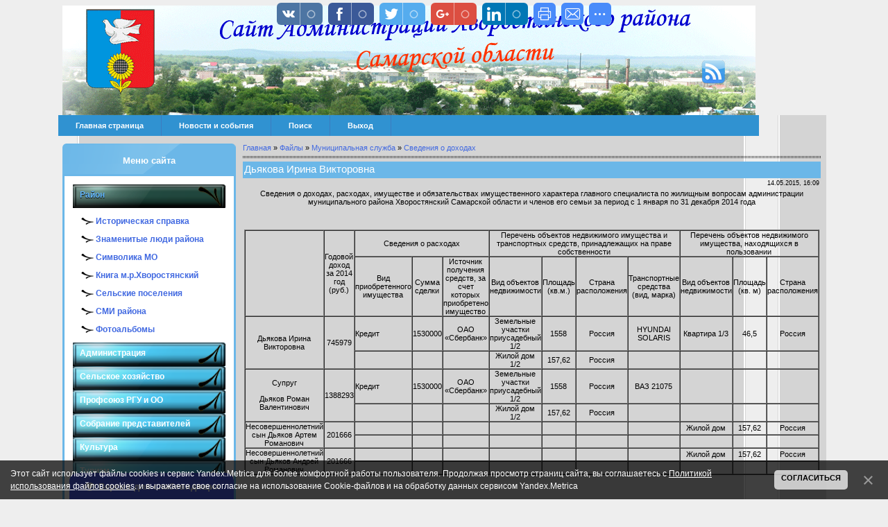

--- FILE ---
content_type: text/html; charset=UTF-8
request_url: http://hvorostyanka.ru/load/municipalnaja_sluzhba/dohod/djakova_irina_viktorovna/19-1-0-1219
body_size: 13684
content:
<html>
<head>
<title>Дьякова Ирина Викторовна - Сведения о доходах - Муниципальная служба - Каталог файлов - Сайт Администрации муниципального района Хворостянский</title>
 <script language="javascript" type="text/javascript" src="/menu/jquery.js"></script> 
<script language="javascript" type="text/javascript" src="/menu/accordion.js"></script>
<link type="text/css" rel="StyleSheet" href="/_st/my.css" />
<link type="text/css" rel="StyleSheet" href="//s33.ucoz.net/src/layer1.css" /><script type="text/javascript" src="//s33.ucoz.net/src/u.js"></script><style type="text/css">.UhideBlock {display:none}</style>

	<link rel="stylesheet" href="/.s/src/base.min.css" />
	<link rel="stylesheet" href="/.s/src/layer1.min.css" />

	<script src="/.s/src/jquery-3.6.0.min.js"></script>
	
	<script src="/.s/src/uwnd.min.js"></script>
	<script src="//s727.ucoz.net/cgi/uutils.fcg?a=uSD&ca=2&ug=999&isp=1&r=0.885573760854943"></script>
	<link rel="stylesheet" href="/.s/src/ulightbox/ulightbox.min.css" />
	<link rel="stylesheet" href="/.s/src/social.css" />
	<script src="/.s/src/ulightbox/ulightbox.min.js"></script>
	<script src="/.s/src/bottomInfo.min.js"></script>
	<script src="/.s/src/visually_impaired.min.js"></script>
	<script>
/* --- UCOZ-JS-DATA --- */
window.uCoz = {"ssid":"205305367106346210301","site":{"id":"0hvorostyanka","host":"hvorostyanka.ucoz.ru","domain":"hvorostyanka.ru"},"bottomInfoData":[{"button":230039,"class":"","message":230038,"id":"cookiePolicy","cookieKey":"cPolOk"}],"module":"load","language":"ru","uLightboxType":1,"layerType":1,"sign":{"7252":"Предыдущий","5255":"Помощник","3125":"Закрыть","7253":"Начать слайд-шоу","5458":"Следующий","230039":"Согласиться","7254":"Изменить размер","7251":"Запрошенный контент не может быть загружен. Пожалуйста, попробуйте позже.","7287":"Перейти на страницу с фотографией.","230038":"Этот сайт использует файлы cookies и сервис Yandex.Metrica для более комфортной работы пользователя. Продолжая просмотр страниц сайта, вы соглашаетесь с <a href=/index/cookiepolicy target=_blank >Политикой использования файлов cookies</a>. и выражаете свое согласие на использование Cookie-файлов и на обработку данных сервисом Yandex.Metrica"},"country":"US"};
/* --- UCOZ-JS-CODE --- */
	var uhe    = 1;
	var lng    = 'ru';
	var has    = 0;
	var imgs   = 1;
	var bg     = 1;
	var hwidth = 0;
	var bgs    = [1, 2 ];
	var fonts  = [18,20,22,24,26,28];
	var eyeSVG = '<?xml version="1.0" encoding="utf-8"?><svg width="18" height="18" viewBox="0 0 1750 1750" xmlns="http://www.w3.org/2000/svg"><path fill="#ffffff" d="M1664 960q-152-236-381-353 61 104 61 225 0 185-131.5 316.5t-316.5 131.5-316.5-131.5-131.5-316.5q0-121 61-225-229 117-381 353 133 205 333.5 326.5t434.5 121.5 434.5-121.5 333.5-326.5zm-720-384q0-20-14-34t-34-14q-125 0-214.5 89.5t-89.5 214.5q0 20 14 34t34 14 34-14 14-34q0-86 61-147t147-61q20 0 34-14t14-34zm848 384q0 34-20 69-140 230-376.5 368.5t-499.5 138.5-499.5-139-376.5-368q-20-35-20-69t20-69q140-229 376.5-368t499.5-139 499.5 139 376.5 368q20 35 20 69z"/></svg>';
	jQuery(function ($) {
		document.body.insertAdjacentHTML('afterBegin', '<a id="uhvb" class="in-body bottom-left" style="background-color:#4d60f0; color:#ffffff; " href="javascript:;" onclick="uvcl();" itemprop="copy">'+eyeSVG+' <b>Версия для слабовидящих</b></a>');
		uhpv(has);
	});
	
 function uSocialLogin(t) {
			var params = {"facebook":{"height":520,"width":950},"google":{"width":700,"height":600},"yandex":{"width":870,"height":515},"vkontakte":{"width":790,"height":400},"ok":{"width":710,"height":390}};
			var ref = escape(location.protocol + '//' + ('hvorostyanka.ru' || location.hostname) + location.pathname + ((location.hash ? ( location.search ? location.search + '&' : '?' ) + 'rnd=' + Date.now() + location.hash : ( location.search || '' ))));
			window.open('/'+t+'?ref='+ref,'conwin','width='+params[t].width+',height='+params[t].height+',status=1,resizable=1,left='+parseInt((screen.availWidth/2)-(params[t].width/2))+',top='+parseInt((screen.availHeight/2)-(params[t].height/2)-20)+'screenX='+parseInt((screen.availWidth/2)-(params[t].width/2))+',screenY='+parseInt((screen.availHeight/2)-(params[t].height/2)-20));
			return false;
		}
		function TelegramAuth(user){
			user['a'] = 9; user['m'] = 'telegram';
			_uPostForm('', {type: 'POST', url: '/index/sub', data: user});
		}
function loginPopupForm(params = {}) { new _uWnd('LF', ' ', -250, -100, { closeonesc:1, resize:1 }, { url:'/index/40' + (params.urlParams ? '?'+params.urlParams : '') }) }
/* --- UCOZ-JS-END --- */
</script>

	<style>.UhideBlock{display:none; }</style>
	<script type="text/javascript">new Image().src = "//counter.yadro.ru/hit;noadsru?r"+escape(document.referrer)+(screen&&";s"+screen.width+"*"+screen.height+"*"+(screen.colorDepth||screen.pixelDepth))+";u"+escape(document.URL)+";"+Date.now();</script>
</head>
<body bgcolor="#eeeeee">
<style>
 #hpvgd,.h-mdiv,.h-mdiv2,.h-ldiv,.h-rdiv {background:#EAEAEA; color:#6D6D6D;}
 #hpvgd {width:100%; z-index:100; width:100%; border-bottom:2px solid rgb(230,230,230);}
 .h-mdiv {display:none; position:relative; margin:auto; text-alegn:center;}
 .h-mdiv2 {display:none; position:fixed; margin:auto; text-alegn:center; width:400px; height:200px;}
 .h-ldiv {float:left; padding:7px 10px 7px 0px;}
 .h-rdiv {position:absolute; top:7px; right:0px; text-align:right;}
 .h-ni {display:none !important;}
 a.hcmaf {color:red; margin-left:5px; font-size:20px; font-weight:bold;}
 a.h-anl {color:#2a72cc;}
 a.h-al {color:#ED664B;}
 .h-fi {font-weight:bold; border-radius:50%; padding:0px 8px; margin-right:5px; font-size:19px;}
 .h-background-1 {color:#fff !important; background:#000 !important;}
 .h-background-2 {color:#000 !important; background:#fff !important;}
</style>
<script src="/js/uhpv-full.min.js"></script>
<script>
var uhe = 2,
 lng = 'ru',
 has = 0,
 imgs = 1,
 bg = 1,
 hwidth = 0,
 bgs = ['1','2'],
 fonts = ['17','19','21'];
$(document).ready(function(){uhpv(has)});
</script>
 
<span id="ajax"></span>
<script type="text/javascript">
if($.browser.mozilla||$.browser.opera){$('#ajax').html('<link type="text/css" rel="StyleSheet" href="/newajax.css" />');}; 
</script><span id="ajax"></span> <script type="text/javascript"> 
if($.browser.mozilla||$.browser.opera){ $('#ajax').html('<link type="text/css" rel="StyleSheet" href="/newajax.css" />'); }; 
</script>

<!--U1AHEADER1Z--><table align="center" border="0" width="970" cellpadding="0" cellspacing="0"><tbody>
<tr><td style="height: 158px; background-attachment: scroll; background-repeat: no-repeat; background-image: url('/design/top1.png'); background-position: 0% 0%; background-color: transparent">
<div id="knopka" class="men_ser"><a href="/news/rss/"><img src="/design/2.png"></a></div></td></tr><tr><td colspan="1" style="height: 60px; background-attachment: scroll; 
background-repeat: repeat; background-image: 
url('/design/content1.png'); background-position: 0% 
0%; background-color: transparent">

<style type="text/css">
#nav {margin-top: 0px;margin-left: -6px;width: 1010px;float: left;padding: 0px;
list-style: none;background-color: #3092d1;border-bottom: 0px;border-top: 0px;}
#nav li {float: left;}#nav li a {display: block;padding: 9px 25px;text-decoration: none;
font-weight: bold;color: #ffffff;border-right: 1px solid #3c7cc0;}
#nav li a:hover {color: #fff;background-color: #48a2dc;}
</style>

<ul id="nav">
<li><a href="/">Главная страница</a></li>
<li><a href="/news">Новости и события</a></li>
<li><a href="/search">Поиск</a></li>
<li><a href="/index/10">Выход </a></li>
<li><span id="uhvb" style="display:none;"><a href="javascript://" onclick="uvcl()"><b>Версия для слабовидящих</b></a></li>
</ul><!--/U1AHEADER1Z-->

<!-- <middle> -->
<table border="0" cellpadding="0" cellspacing="0" width="100%"><tr>
<td valign="top" style="width:200px;">


<!--U1CLEFTER1Z--><!-- <block1> -->

<!-- <md1> --><!-- </mde> -->

<!-- </block1> -->

<!-- <block8377> -->
<table cellpadding="12" cellspacing="0" width="250";">
<tr><td style="hight:45px;background:url('/design/block.png');text-align:center;padding-top:17px;">
<b><font size=2><font color="#ffffff"><font face="Arial"><!-- <bt> -->Меню сайта<!-- </bt> --></font></font></font></b></td></tr>
<tr><td style="background:#ffffff; border-style: solid; border-color:#6bb7e8"; padding:7px;">
<!-- <bc> --><div class="accordion">
<h3>Район</h3>
<p class="linked"> 
<a href="/index/0-9">Историческая справка</a><br/><br>
<a href="/blog">Знаменитые люди района</a><br/><br>
<a href="/index/0-8">Символика МО</a><br/> <br>
<a href="/index/0-120">Книга м.р.Хворостянский</a><br/> <br>
<a href="/index/0-93">Сельские поселения</a><br/> <br>
<a href="/index/0-87">СМИ района</a><br/><br>
<a href="/photo">Фотоальбомы</a><br/>
</p> 
<h3>Администрация</h3> 
<p class="linked">
<a href="/index/0-11">Глава района</a><br/> <br>
<a href="/load/53">Тексты выступлений главы администрации</a><br/> <br> 
<a href="/index/0-54">Структура и отделы администрации</a><br/> <br>
<a href="/index/0-99">Полномочия, задачи и функции</a><br/> <br>
<a href="/index/0-95">Подведомственные организации</a><br/> <br>
<a href="/load/72">Молодежная политика</a><br/> <br>
<a href="/load/9">Архив</a><br/> <br>
<a href="/index/0-89">Информационные системы</a><br/> <br>
<a href="/index/0-60">Участие в программах и международное сотрудничество</a><br/><br>
<a href="/index/0-2">Контакты</a><br/><br>
</p> 
<h3>Сельское хозяйство</h3> 
<p class="linked">
<a href="/load/89">Новости</a><br/> <br>
<a href="/index/0-50">Информация</a><br/> <br>
</p>
<h3>Профсоюз РГУ и ОО</h3> 
<p class="linked">
<a href="/load/183">Коллективный договор</a><br/> <br>
</p>
<h3>Собрание представителей</h3> 
<p class="linked">
<a href="/load/87">Новости</a><br/> <br>
<a href="http://hvor.samgd.ru">Собрание представителей</a><br/> <br>
</p>
<h3>Культура</h3> 
<p class="linked">
<a href="/load/11">Культура</a><br/> <br>
</p> 
<h3>Туризм</h3> 
<p class="linked">
<a href="/load/174">Полезная информация</a><br/> <br>
<h3>Здравоохранение</h3> 
<p class="linked">
<a href="/load/177">Полезная информация</a><br/> <br>
<h3>Образование</h3> 
<p class="linked">
<a href="/load/190">Информация</a><br/> <br>
</p> 
<h3>Градостроительство</h3> 
<p class="linked">
<a href="/load/140">Новости в сфере градостроительства</a><br/> <br>
<a href="/load/141">Документы территориального планирования</a><br/> <br>
<a href="/load/142">Правила землепользования и застройки</a><br/> <br>
<a href="/load/143">Документация по планировке территории</a><br/> <br>
<a href="/load/144">Приобрести земельный участок</a><br/> <br>
<a href="/load/145">Получить услуry в сфере строительства</a><br/> <br>
<a href="/load/146">Исчерпывающие перечни процедур в сфере строительства</a><br/> <br>
<a href="/load/147">Экспертиза инженерных изысканий и проектной документации</a><br/> <br>
<a href="/load/148">Получить сведения из информационных систем в сфере градостроительной деятельности</a><br/> <br>
<a href="/load/149">Статистическая информация и иные сведения о градостроительной деятельности</a><br/> <br>
<a href="/load/150">Местные нормативы градостроительного проектирования</a><br/> <br>
<a href="/load/151">Порядок организации и проведения публичных слушаний по вопросам градостроительной деятельности</a><br/> <br>
<a href="/load/185">Земельные участки участникам СВО</a><br/> <br>
<a href="/load/152">Полезные ссылки</a><br/> <br>
</p> 
<h3>МФЦ</h3> 
<p class="linked">
<a href="/load/131">Информация</a><br/> <br>
</p> 
<h3>Спортивная жизнь района</h3> 
<p class="linked">
<a href="/load/68">Новости спорта</a><br/> <br>
<a href="/load/70">Фотогалерея</a><br/> <br>
<a href="/load/71">ФОК "Виктория"</a><br/> <br>
</p> 
<h3>Контрольно-надзорная деятельность</h3>
<p class="linked">
<a href="/load/133">Общие вопросы контроля</a><br/> <br>
<a href="/load/181">Аудит</a><br/> <br> 
<a href="/load/169">Ведомственный контроль</a><br/> <br>
<a href="/load/46">Муниципальный земельный контроль</a><br/> <br>
<a href="/load/48">Муниципальный жилищный контроль</a><br/> <br>
<a href="/load/47">Муниципальный финансовый контроль</a><br/> <br>
<a href="/load/167">Муниципальный контроль в сфере благоустройства</a><br/> <br>
<a href="/load/168">Муниципальный контроль на автомобильном транспорте и в дорожном хозяйстве</a><br/> <br>
<a href="/load/39">Региональный государственный экологический контроль (надзор)</a><br/> <br> 
<a href="/index/0-124">Виджет объектов контроля</a><br/> <br>
</p> 
<h3>Государственный экологический контроль</h3> 
<p class="linked">
<a href="/load/156">Перечень НПА, содержащих обязательные требования</a><br/> <br>
<a href="/load/157">Осуществление отдельных государственных полномочий</a><br/> <br>
<a href="/load/158">Планы проведения проверок</a><br/> <br>
<a href="/load/159">Профилактика нарушений требований и отчеты об итогах ее реализации</a><br/> <br>
<a href="/load/160">Информация для природопользователей</a><br/> <br>
<a href="/load/161">Публичные обсуждения</a><br/> <br>
<a href="/load/162">Мониторинг окружающей среды</a><br/> <br>
<a href="/load/163">Информирование юридических лиц и индивидуальных предпринимателей</a><br/> <br>
</p>
<h3>Охрана труда</h3> 
<p class="linked">
<a href="/load/186">Информация</a><br/> <br>
<a href="/load/38">НПА в сфере охраны труда</a><br/> <br>
<a href="/load/112">Конкурсы по охране труда</a><br/> <br>
<a href="/load/111">Несчастные случаи</a><br/> <br>
</p>
<h3>Жилищные вопросы</h3> 
<p class="linked">
<a href="/load/60">Постановка на учёт</a><br/> <br>
<a href="/load/164">Комплексное развитие сельских территорий</a><br/> <br>
<a href="/load/62">Жилище</a><br/> <br>
<a href="/load/63">Отдельные категории граждан, дети-сироты</a><br/> <br>
</p>
<h3>Муниципальная служба</h3> 
<p class="linked">
<a href="/index/0-100">Порядок поступления на муниципальную службу</a><br/> <br>
<a href="/index/0-104">Условия и результаты конкурсов</a><br/> <br>
<a href="/index/0-101">Квалификационные требования</a><br/> <br> 
<a href="/index/0-90">Сведения о вакантных должностях</a><br/> <br> 
<a href="/load/19">Сведения о доходах, имуществе и обязательствах имущественного характера</a><br/> 
<h3>Документы</h3> 
<p class="linked"> 
<a href="/index/0-55">Постановления и Распоряжения за 2010-2012гг</a><br/> <br>
<a href="/load/4">Постановления</a><br/> <br>
<a href="/load/13">Распоряжения</a><br/> <br>
<a href="/load/49">Решения собрания представителей</a><br/> <br>
<a href="/index/0-58">Муниципальные услуги</a><br/> <br>
<a href="/index/0-88">Законопроекты</a><br/> <br>
<a href="/load/66">Программы</a><br/> <br>
<a href="/news/skhema_territorialnogo_planirovanija_m_r_khvorostjanskij/2010-02-25-60">Схема территориального планирования</a><br/> 
 </p> 
<h3>Обращения</h3> 
<p class="linked"> 
<a href="/index/0-3">Интернет-приемная</a><br/> <br>
<a href="/index/0-84">Порядок и время приема</a><br/> <br>
<a href="/index/0-85">Установленные формы обращений</a><br/> <br>
<a href="/load/106">Обзоры обращений граждан</a><br/> <br>
<a href="/index/0-91">Порядок обжалования</a><br/> <br>
 </p>
<h3>Имущественные и земельные правоотношения</h3> 
<p class="linked"> 
<a href="/load/1">Торги</a><br/> <br>
<a href="/load/15">Земельные участки многодетным семьям</a><br/> <br>
<a href="/load/17">Постановления и Распоряжения</a><br/> <br>
 </p> 
<h3>Национальные проекты</h3> 
<p class="linked">
<a href="/load/117">Безопасные и качественные автомобильные дороги</a><br/> <br>
<a href="/load/118">Экология</a><br/> <br>
<a href="/load/119">Здравоохранение</a><br/> <br>
<a href="/load/120">Малое и среднее предпринимательство и поддержка индивидуальной предпринимательской инициативы</a><br/> <br> 
<a href="/load/121">Международная кооперация и экспорт</a><br/> <br>
<a href="/load/122">Жилье и городская среда</a><br/> <br>
<a href="/load/123">Культура</a><br/> <br>
<a href="/load/124">Образование</a><br/> <br>
<a href="/load/125">Производительность труда и поддержка занятости</a><br/> <br>
<a href="/load/126">Наука</a><br/> <br>
<a href="/load/127">Демография</a><br/> <br>
<a href="/load/128">Цифровая экономика Российской Федерации</a><br/> <br>
<a href="/load/129">Информация</a><br/> <br>
 </p> 
<h3>Национальная политика</h3> 
<p class="linked">
<a href="/load/179">Полезная информация</a><br/> <br>
 </p> 
<h3>Экономика и финансы</h3> 
<p class="linked">
<a href="/load/56">Мониторинг</a><br/> <br>
<a href="/index/0-18">Экономика</a><br/> <br>
<a href="/load/65">Инвестиционная деятельность</a><br/> <br>
<a href="/load/44">Малый бизнес</a><br/> <br> 
<a href="/index/0-57">Стратегия до 2030г</a><br/> <br>
<a href="/load/74">Оценка регулирующего воздействия</a><br/> <br>
<a href="/load/75">Муниципальное-частное партнерство</a><br/> <br>
<a href="/load/91">Стимулирующие субсидий</a><br/> <br>
<a href="/load/104">Информация о долговых обязательствах</a><br/> <br>
<a href="/index/0-123">Развитие конкуренции</a><br/> <br>
<a href="/load/138">Антимонопольный комплаенс</a><br/> <br>
 </p> 
<h3>Инвестиционная деятельность</h3> 
<p class="linked">
<a href="/load/65">Инвестиционная деятельность</a><br/> <br>
 </p> 
<h3>Бюджет для граждан</h3> 
<p class="linked">
<a href="/load/103">Публичные слушания</a><br/> <br>
<a href="/load/188">Показатели социально – экономического развития</a><br/> <br>
<a href="/load/78">Бюджет для граждан</a><br/> <br>
<a href="/load/77">Бюджет 2010</a><br/> <br>
<a href="/load/79">Бюджет 2011</a><br/> <br>
<a href="/load/80">Бюджет 2012</a><br/> <br>
<a href="/load/81">Бюджет 2013</a><br/> <br> 
<a href="/load/82">Бюджет 2014</a><br/> <br>
<a href="/load/83">Бюджет 2015</a><br/> <br>
<a href="/load/84">Бюджет 2016</a><br/> <br>
<a href="/load/99">Бюджет 2017</a><br/> <br>
<a href="/load/105">Бюджет 2018</a><br/> <br>
<a href="/load/108">Бюджет 2019</a><br/> <br>
<a href="/load/170">Бюджет 2020</a><br/> <br>
<a href="/load/171">Бюджет 2021</a><br/> <br>
<a href="/load/172">Бюджет 2022</a><br/> <br>
<a href="/load/175">Бюджет 2023</a><br/> <br>
<a href="/load/180">Бюджет 2024</a><br/> <br>
<a href="/load/187">Бюджет 2025</a><br/> <br>
<a href="/load/191">Бюджет 2026</a><br/> <br>
 </p> 
<h3>ЖКХ</h3> 
<p class="linked">
<a href="/load/22">Тарифы</a><br/> <br>
<a href="/load/24">НПА в сфере ЖКХ</a><br/> <br>
<a href="/load/23">Схемы</a><br/> <br>
<a href="/load/42">ТСЖ</a><br/> <br>
 </p>
<h3>Социальная сфера</h3> 
<p class="linked">
<a href="/load/114">Приемная семья для пожилых людей</a><br/> <br>
<a href="/load/115">Отдых, оздоровление и занятость детей</a><br/> <br>
<a href="/load/134">Доступная среда</a><br/> <br>
<a href="/load/154">Полезная информация</a><br/> <br>
 </p>
<h3>Противодействие коррупции</h3> 
<p class="linked">
<a href="/load/12">Нормативные правовые и иные акты в сфере противодействия коррупции</a><br/> <br>
<a href="/load/93">Антикоррупционная экспертиза</a><br/> <br>
<a href="/load/94">Методические материалы</a><br/> <br>
<a href="/load/95">Формы документов, связанных с противодействием коррупции, для заполнения</a><br/> <br>
<a href="/load/96">Сведения о доходах, расходах, об имуществе и обязательствах имущественного характера</a><br/> <br>
<a href="/load/97">Комиссия по соблюдению требований к служебному поведению и урегулированию конфликтов интересов (аттестационная комиссия)</a><br/> <br>
<a href="/load/98">Обратная связь для сообщений о фактах коррупции</a><br/> <br>
</p>
<h3>Правовая информация и просвещение</h3> 
<p class="linked">
<a href="/load/40">Прокуратура разъясняет</a><br/> <br>
</p>
<h3>Информация</h3> 
<p class="linked">
<a href="/load/41">ГО и ЧС</a><br/> <br>
<a href="/load/37">Межрайонная ИФНС России №16 по Самарской области</a><br/> <br>
<a href="/load/64">Росреестр информирует</a><br/> <br>
<a href="/index/0-59">Полезные ссылки</a><br/> <br>
<a href="/load/73">ОГИБДД ОМВД России по Хворостянскому району</a><br/> <br>
<a href="/load/76">Муниципальная антинаркотическая комиссия</a><br/> <br>
<a href="/load/86">Антитеррористическая комиссия</a><br/> <br>
<a href="/load/90">ЕДДС</a><br/> <br>
<a href="/load/109">О МВД России по Хворостянскому району</a><br/> <br>
<a href="/load/137">Контрольно-счетная палата м.р.Хворостянский</a><br/> <br>
<a href="/load/153">Информация</a><br/> <br>
</p>
<h3>ТИК</h3> 
<p class="linked">
<a href="/load/55">Выборы</a><br/> <br>
</p>
<h3>Формирование комфортной городской среды</h3> 
<p class="linked">
<a href="/load/101">Информация о реализации проекта</a><br/> <br>
<a href="/load/102">Заявка на участие</a><br/> <br>
</p>
</div><!-- </bc> -->
<br></td></tr></table>
<img style="hight:5px" src="/design/nbot.png"><br/><br/>
<!-- </block8377> -->

<!-- <block464> -->
<table cellpadding="12" cellspacing="0" width="250";">
<tr><td style="hight:45px;background:url('/design/block.png');text-align:center;padding-top:17px;">
<b><font size=2><font color="#ffffff"><font face="Arial"><!-- <bt> -->Госуслуги<!-- </bt> --></font></font></font></b></td></tr>
<tr><td style="background:#ffffff; border-style: solid; border-color:#6bb7e8"; padding:7px;">
<!-- <bc> --><script src='https://pos.gosuslugi.ru/bin/script.min.js'></script> 
<style>
#pos-banner-lock{width:-webkit-fit-content;width:-moz-fit-content;width:fit-content;max-width:100%}#pos-banner-lock .pos-banner{position:relative;width:-webkit-min-content;width:-moz-min-content;width:min-content;max-width:100%;min-width:220px;font-family:ALS Ekibastuz,sans-serif;box-shadow:0 2px 10px 2px rgba(0,0,0,.25);box-sizing:border-box}#pos-banner-lock .pos-banner *{box-sizing:border-box}#pos-banner-lock .pos-banner__text{font-style:normal;font-weight:700;font-size:16px;line-height:21px;color:#0066b3}#pos-banner-lock .pos-banner__button-wrap{text-align:center}#pos-banner-lock .pos-banner .pos-banner-btn{width:190px;max-width:100%;padding:9px;border:none;outline:0;border-radius:4px;background:#0066b3;color:#fff;font-family:Helvetica Neue,sans-serif;font-style:normal;font-weight:500;font-size:16px;line-height:19px}#pos-banner-lock .pos-banner .pos-banner-btn:active,#pos-banner-lock .pos-banner .pos-banner-btn:focus,#pos-banner-lock .pos-banner .pos-banner-btn:hover{border:none;outline:0;cursor:pointer;background:#005ca1}#pos-banner-lock .pos-banner__hint-icon{position:absolute;top:16px;right:16px;display:flex;justify-content:center;align-items:center;width:22px;height:22px;background-color:#f5f5f5;text-align:center;font-family:Helvetica Neue,sans-serif;font-size:12px;font-weight:700;color:#3e3e3e;border:1px solid gray;border-radius:50%;cursor:pointer}#pos-banner-lock .pos-banner__hint-icon:hover~.pos-banner__hint-message{display:block;-webkit-animation:fadeInFromNone .5s ease-out;animation:fadeInFromNone .5s ease-out}#pos-banner-lock .pos-banner__hint-icon_center-right{top:initial;right:16px;bottom:16px;left:initial}#pos-banner-lock .pos-banner__hint-icon_center-right~.pos-banner__hint-message{top:100%;right:calc(16px - 3px);bottom:initial;left:initial}#pos-banner-lock .pos-banner__hint-icon_center-right~.pos-banner__hint-message:after{content:"";position:absolute;top:-5px;right:10px;bottom:initial;left:initial}#pos-banner-lock .pos-banner__hint-icon_center-left{top:initial;right:initial;bottom:16px;left:16px}#pos-banner-lock .pos-banner__hint-icon_center-left~.pos-banner__hint-message{top:100%;right:initial;bottom:initial;left:calc(16px - 3px)}#pos-banner-lock .pos-banner__hint-icon_center-left~.pos-banner__hint-message:after{content:"";position:absolute;top:-5px;right:initial;bottom:initial;left:10px}#pos-banner-lock .pos-banner__hint-icon_bottom-right{top:initial;right:16px;bottom:16px;left:initial}#pos-banner-lock .pos-banner__hint-icon_bottom-right~.pos-banner__hint-message{top:initial;right:calc(16px - 3px);bottom:calc(22px + 16px + 20px);left:initial}#pos-banner-lock .pos-banner__hint-icon_bottom-right~.pos-banner__hint-message:after{content:"";position:absolute;top:initial;right:10px;bottom:-5px;left:initial}#pos-banner-lock .pos-banner__hint-icon_bottom-left{top:initial;right:initial;bottom:16px;left:16px}#pos-banner-lock .pos-banner__hint-icon_bottom-left~.pos-banner__hint-message{top:initial;right:initial;bottom:calc(22px + 16px + 20px);left:calc(16px - 3px)}#pos-banner-lock .pos-banner__hint-icon_bottom-left~.pos-banner__hint-message:after{content:"";position:absolute;top:initial;right:initial;bottom:-5px;left:10px}#pos-banner-lock .pos-banner__hint-icon_top-left{top:16px;right:initial;bottom:initial;left:16px}#pos-banner-lock .pos-banner__hint-icon_top-left~.pos-banner__hint-message{top:calc(22px + 16px + 20px);right:initial;bottom:initial;left:calc(16px - 3px)}#pos-banner-lock .pos-banner__hint-icon_top-left~.pos-banner__hint-message:after{content:"";position:absolute;top:-5px;right:initial;bottom:initial;left:10px}#pos-banner-lock .pos-banner__hint-icon-symbol{background-color:transparent;font-size:14px;font-weight:400}#pos-banner-lock .pos-banner__hint-message{position:absolute;top:calc(22px + 16px + 20px);right:calc(16px - 3px);display:none;width:85%;padding:10px;background-color:#fff;color:#3e3e3e;font-family:Arial,sans-serif;font-size:11px;font-weight:400;line-height:1.2;box-shadow:0 0 6px rgba(0,0,0,.2)}#pos-banner-lock .pos-banner__hint-message:after{content:"";position:absolute;top:-5px;right:10px;width:10px;height:10px;background:#fff;border-radius:1px;transform:matrix(-.7,-.8,.63,-.7,0,0)}@-webkit-keyframes fadeInFromNone{0%{display:none;opacity:0}1%{display:block;opacity:0}100%{display:block;opacity:1}}@keyframes fadeInFromNone{0%{display:none;opacity:0}1%{display:block;opacity:0}100%{display:block;opacity:1}}@font-face{font-family:"Als Ekibastuz Heavy";src:url('https://pos.gosuslugi.ru/bin/banner/als_ekibastuz_heavy-webfont.woff2') format("woff2"),url('https://pos.gosuslugi.ru/bin/banner/als_ekibastuz_heavy-webfont.woff') format("woff");font-weight:400;font-style:normal}
</style>

<style>
#pos-banner-lock .b3{display:grid;grid-template-columns:1fr;grid-template-rows:minmax(calc(330px - 124px - 75px),auto) 124px 75px;background:#9ddbd8}#pos-banner-lock .b3__content{position:relative;display:flex;align-items:flex-start;justify-content:space-between;padding:16px 16px 16px 16px}#pos-banner-lock .b3__logo{width:48px;margin-left:6px}#pos-banner-lock .b3__bg-wrap{display:flex;align-items:center;justify-content:center;width:100%;padding:0 16px 0 16px;overflow:hidden}#pos-banner-lock .b3__bg{max-width:100%;max-height:100%}#pos-banner-lock .b3__button-wrap{padding:18px 16px 16px 16px;text-align:center}
</style>
<div id="pos-banner-lock">
 <div class="pos-banner b3">
 <div class="b3__content">

 <div class="pos-banner__text b3__text">
 Увидели проблему? Просто опишите, решим в срок!
 </div>
 <div class="b3__logo-wrap">
 <img src="https://pos.gosuslugi.ru/bin/banner/logo-filled.svg"
 alt=""
 class="b3__logo">
 </div>

 <!--Hint-->
 <div class="pos-banner__hint-icon pos-banner__hint-icon_center-right b3__hint-icon">
 <span class="pos-banner__hint-icon-symbol">?</span>
 </div>
 <div class="pos-banner__hint-message b3__hint-message">
 Направляемые сообщения не являются обращениями граждан,
 рассматриваемыми в порядке, установленном Федеральным законом от 2
 мая 2006 г. № 59-ФЗ «О порядке рассмотрения обращений граждан
 Российской Федерации».
 </div>
 <!--/Hint-->
 </div>

 <div class="b3__bg-wrap">
 <img src="https://pos.gosuslugi.ru/bin/banner/banner-bg-3.png"
 alt=""
 class="b3__bg">
 </div>

 <div class="pos-banner__button-wrap b3__button-wrap">
 <!-- pos-banner-btn не удалять; другие классы не добавлять -->
 <button type="button"
 class="pos-banner-btn"
 id="js-show-iframe-wrapper">Написать
 </button>
 </div>
 
 </div>
</div>
 <script>Widget("https://pos.gosuslugi.ru/form", 220166)</script><!-- </bc> -->
<br></td></tr></table>
<img style="hight:5px" src="/design/nbot.png"><br/><br/>
<!-- </block464> -->

<!-- <block9016> -->
<table cellpadding="12" cellspacing="0" width="250";">
<tr><td style="hight:45px;background:url('/design/block.png');text-align:center;padding-top:17px;">
<b><font size=2><font color="#ffffff"><font face="Arial"><!-- <bt> -->Информация<!-- </bt> --></font></font></font></b></td></tr>
<tr><td style="background:#ffffff; border-style: solid; border-color:#6bb7e8"; padding:7px;">
<!-- <bc> --><div align="center"><a href="http://pravo.gov.ru"><img src="http://pravo.gov.ru/export/sites/default/galleries/gspi_banners/7.gif" border="0" alt="Официальный интернет-портал правовой информации"></a></div>
<div align="center"><a href="http://www.minstroyrf.ru/trades/zhilishno-kommunalnoe-hozyajstvo/strategicheskoe-napravlenie-razvitiya-zhkkh-i-gorodskaya-sreda/"><img src="http://hvorostyanka.ru/Banner/banner_zhkkh4086382.jpg" border="0" alt=""></a></div><!-- </bc> -->
<br></td></tr></table>
<img style="hight:5px" src="/design/nbot.png"><br/><br/>
<!-- </block9016> -->

<!-- <block9015> -->
<table cellpadding="12" cellspacing="0" width="250";">
<tr><td style="hight:45px;background:url('/design/block.png');text-align:center;padding-top:17px;">
<b><font size=2><font color="#ffffff"><font face="Arial"><!-- <bt> -->В сети<!-- </bt> --></font></font></font></b></td></tr>
<tr><td style="background:#ffffff; border-style: solid; border-color:#6bb7e8"; padding:7px;">
<!-- <bc> --><div align="center"><A href="https://invite.viber.com/?g2=AQBYq%2BdqfI1CC01ozdFgO%2Bgpun35N9y5jGJTzpemeFJKmpyAOk0McyXEg%2F5ZxXyL"><IMG src="/images/Banner/1565838005_12222.jpg"></A></div><!-- </bc> -->
<br></td></tr></table>
<img style="hight:5px" src="/design/nbot.png"><br/><br/>
<!-- </block9015> -->

<!-- <block1938> -->

<table cellpadding="12" cellspacing="0" width="250";">
<tr><td style="hight:45px;background:url('/design/block.png');text-align:center;padding-top:17px;">
<b><font size=2><font color="#ffffff"><font face="Arial"><!-- <bt> -->Россреестр<!-- </bt> --></font></font></font></b></td></tr>
<tr><td style="background:#ffffff; border-style: solid; border-color:#6bb7e8"; padding:7px;">
<!-- <bc> --><table style="border-collapse:collapse;width:100%;"><tbody><tr><td rowspan="1"><span style="font-family: Arial; font-size: 8pt; color: rgb(0, 0, 205);">17.12.2019</span></td><td style="text-align: center; "><span style="font-family: Arial; font-size: 11px; text-align: start; color: rgb(0, 0, 205);">Росреестр информирует</span></td></tr><tr><td style="" colspan="2" rowspan="1"><a href="http://hvorostyanka.ru/load/info/rosreestr_informiruet/press_reliz/64-1-0-3495" style="font-family: Arial; font-size: 11px;">ПРЕСС-РЕЛИЗ</a></td></tr></tbody></table> <hr style="border: 1px dashed;"><table style="border-collapse:collapse;width:100%;"><tbody><tr><td rowspan="1"><span style="font-family: Arial; font-size: 8pt; color: rgb(0, 0, 205);">17.12.2019</span></td><td style="text-align: center; "><span style="font-family: Arial; font-size: 11px; text-align: start; color: rgb(0, 0, 205);">Росреестр информирует</span></td></tr><tr><td style="" colspan="2" rowspan="1"><a href="http://hvorostyanka.ru/load/info/rosreestr_informiruet/rosreestr_informiruet/64-1-0-3494" style="font-family: Arial; font-size: 11px;">Росреестр информирует</a></td></tr></tbody></table> <hr style="border: 1px dashed;"><table style="border-collapse:collapse;width:100%;"><tbody><tr><td rowspan="1"><span style="font-family: Arial; font-size: 8pt; color: rgb(0, 0, 205);">05.04.2019</span></td><td style="text-align: center; "><span style="font-family: Arial; font-size: 11px; text-align: start; color: rgb(0, 0, 205);">Росреестр информирует</span></td></tr><tr><td style="" colspan="2" rowspan="1"><a href="http://hvorostyanka.ru/load/info/rosreestr_informiruet/rosreestr_informiruet/64-1-0-3093" style="font-family: Arial; font-size: 11px;">Росреестр информирует</a></td></tr></tbody></table> <hr style="border: 1px dashed;"><table style="border-collapse:collapse;width:100%;"><tbody><tr><td rowspan="1"><span style="font-family: Arial; font-size: 8pt; color: rgb(0, 0, 205);">24.01.2018</span></td><td style="text-align: center; "><span style="font-family: Arial; font-size: 11px; text-align: start; color: rgb(0, 0, 205);">Росреестр информирует</span></td></tr><tr><td style="" colspan="2" rowspan="1"><a href="http://hvorostyanka.ru/load/info/rosreestr_informiruet/press_reliz/64-1-0-2528" style="font-family: Arial; font-size: 11px;">ПРЕСС-РЕЛИЗ</a></td></tr></tbody></table> <hr style="border: 1px dashed;"><table style="border-collapse:collapse;width:100%;"><tbody><tr><td rowspan="1"><span style="font-family: Arial; font-size: 8pt; color: rgb(0, 0, 205);">16.01.2018</span></td><td style="text-align: center; "><span style="font-family: Arial; font-size: 11px; text-align: start; color: rgb(0, 0, 205);">Росреестр информирует</span></td></tr><tr><td style="" colspan="2" rowspan="1"><a href="http://hvorostyanka.ru/load/info/rosreestr_informiruet/anons_12_janvarja_2018/64-1-0-2520" style="font-family: Arial; font-size: 11px;">АНОНС 12 января 2018</a></td></tr></tbody></table> <hr style="border: 1px dashed;"><!-- </bc> -->
<br></td></tr></table>
<img style="hight:5px" src="/design/nbot.png"><br/><br/>

<!-- </block1938> -->

<!-- <block3> -->

<!-- <gr3> --><!-- </gre> -->

<!-- </block3> -->

<!-- <block2185> -->

<table cellpadding="12" cellspacing="0" width="250";">
<tr><td style="hight:45px;background:url('/design/block.png');text-align:center;padding-top:17px;">
<b><font size=2><font color="#ffffff"><font face="Arial"><!-- <bt> -->Новые документы<!-- </bt> --></font></font></font></b></td></tr>
<tr><td style="background:#ffffff; border-style: solid; border-color:#6bb7e8"; padding:7px;">
<!-- <bc> --><table style="border-collapse:collapse;width:100%;"><tbody><tr><td rowspan="1"><span style="font-family: Arial; font-size: 8pt; color: rgb(0, 0, 205);">26.12.2025</span></td><td style="text-align: center; "><span style="font-family: Arial; font-size: 11px; text-align: start; color: rgb(0, 0, 205);">Постановления</span></td></tr><tr><td style="" colspan="2" rowspan="1"><a href="http://hvorostyanka.ru/load/docs/post/informacija/4-1-0-5774" style="font-family: Arial; font-size: 11px;">информация</a></td></tr></tbody></table> <hr style="border: 1px dashed;"><table style="border-collapse:collapse;width:100%;"><tbody><tr><td rowspan="1"><span style="font-family: Arial; font-size: 8pt; color: rgb(0, 0, 205);">24.06.2025</span></td><td style="text-align: center; "><span style="font-family: Arial; font-size: 11px; text-align: start; color: rgb(0, 0, 205);">Постановления</span></td></tr><tr><td style="" colspan="2" rowspan="1"><a href="http://hvorostyanka.ru/load/docs/post/o_primenenii_ogranichenija_tarifa_na_uslugi_teplosnabzhenija/4-1-0-5519" style="font-family: Arial; font-size: 11px;">О применении ограничения тарифа на услуги теплоснабжения.</a></td></tr></tbody></table> <hr style="border: 1px dashed;"><table style="border-collapse:collapse;width:100%;"><tbody><tr><td rowspan="1"><span style="font-family: Arial; font-size: 8pt; color: rgb(0, 0, 205);">19.05.2025</span></td><td style="text-align: center; "><span style="font-family: Arial; font-size: 11px; text-align: start; color: rgb(0, 0, 205);">Распоряжения</span></td></tr><tr><td style="" colspan="2" rowspan="1"><a href="http://hvorostyanka.ru/load/docs/rasp/rasporjazhenie_135_ot_16_05_2025/13-1-0-5689" style="font-family: Arial; font-size: 11px;">Распоряжение №135 от 16.05.2025</a></td></tr></tbody></table> <hr style="border: 1px dashed;"><table style="border-collapse:collapse;width:100%;"><tbody><tr><td rowspan="1"><span style="font-family: Arial; font-size: 8pt; color: rgb(0, 0, 205);">19.05.2025</span></td><td style="text-align: center; "><span style="font-family: Arial; font-size: 11px; text-align: start; color: rgb(0, 0, 205);">Постановления</span></td></tr><tr><td style="" colspan="2" rowspan="1"><a href="http://hvorostyanka.ru/load/docs/post/posttanovlenie_287_ot_14_05_2025/4-1-0-5489" style="font-family: Arial; font-size: 11px;">Посттановление №287 от 14.05.2025</a></td></tr></tbody></table> <hr style="border: 1px dashed;"><table style="border-collapse:collapse;width:100%;"><tbody><tr><td rowspan="1"><span style="font-family: Arial; font-size: 8pt; color: rgb(0, 0, 205);">17.04.2025</span></td><td style="text-align: center; "><span style="font-family: Arial; font-size: 11px; text-align: start; color: rgb(0, 0, 205);">Распоряжения</span></td></tr><tr><td style="" colspan="2" rowspan="1"><a href="http://hvorostyanka.ru/load/docs/rasp/rasporjazhenie_103_ot_17_04_2025/13-1-0-5443" style="font-family: Arial; font-size: 11px;">Распоряжение №103 от 17.04.2025</a></td></tr></tbody></table> <hr style="border: 1px dashed;"><table style="border-collapse:collapse;width:100%;"><tbody><tr><td rowspan="1"><span style="font-family: Arial; font-size: 8pt; color: rgb(0, 0, 205);">01.04.2025</span></td><td style="text-align: center; "><span style="font-family: Arial; font-size: 11px; text-align: start; color: rgb(0, 0, 205);">Постановления</span></td></tr><tr><td style="" colspan="2" rowspan="1"><a href="http://hvorostyanka.ru/load/docs/post/postanovlenie_200_ot_01_04_2025g/4-1-0-5429" style="font-family: Arial; font-size: 11px;">Постановление №200 от 01.04.2025г.</a></td></tr></tbody></table> <hr style="border: 1px dashed;"><table style="border-collapse:collapse;width:100%;"><tbody><tr><td rowspan="1"><span style="font-family: Arial; font-size: 8pt; color: rgb(0, 0, 205);">31.03.2025</span></td><td style="text-align: center; "><span style="font-family: Arial; font-size: 11px; text-align: start; color: rgb(0, 0, 205);">Постановления</span></td></tr><tr><td style="" colspan="2" rowspan="1"><a href="http://hvorostyanka.ru/load/docs/post/postanovlenie_196_ot_28_03_2025/4-1-0-5424" style="font-family: Arial; font-size: 11px;">Постановление №196 от 28.03.2025</a></td></tr></tbody></table> <hr style="border: 1px dashed;"><!-- </bc> -->
<br></td></tr></table>
<img style="hight:5px" src="/design/nbot.png"><br/><br/>

<!-- </block2185> -->

<!-- <block2> -->

<!-- <gr2> --><!-- </gre> -->

<!-- </block2> -->

<!-- <block3054> -->

<!-- </block3054> -->

<!-- <block3961> -->
<table cellpadding="12" cellspacing="0" width="250";">
<tr><td style="hight:45px;background:url('/design/block.png');text-align:center;padding-top:17px;">
<b><font size=2><font color="#ffffff"><font face="Arial"><!-- <bt> -->Погода<!-- </bt> --></font></font></font></b></td></tr>
<tr><td style="background:#ffffff; border-style: solid; border-color:#6bb7e8"; padding:7px;">
<!-- <bc> --><table cellpadding=0 cellspacing=0 width=187 style="border:solid 1px #4eade9;font-family:Arial;font-size:12px;background-color:#9ce9f6"><tr><td><table width=100% cellpadding=0 cellspacing=0><tr><td width=8 height=30 background="//rp5.ru/informer/htmlinfa/topshl.png" bgcolor=#4eade9> </td><td width=* align=center background="//rp5.ru/informer/htmlinfa/topsh.png" bgcolor=#4eade9><a style="color:#ffffff; font-family:Arial;font-size: 12px;" href="//rp5.ru/8784/ru"><b>Хворостянка</b></a></td><td width=8 height=30 background="//rp5.ru/informer/htmlinfa/topshr.png" bgcolor=#4eade9> </td></tr></table></td></tr><tr><td valign=top style="padding:0;"><iframe src="//rp5.ru/htmla.php?id=8784&lang=ru&um=00000&bg=%239ce9f6&ft=%23ffffff&fc=%234eade9&c=%23000000&f=Arial&s=12&sc=4" width=100% height=256 frameborder=0 scrolling=no style="margin:0;"></iframe></td></tr></table><!-- </bc> -->
<br></td></tr></table>
<img style="hight:5px" src="/design/nbot.png"><br/><br/>
<!-- </block3961> -->

<!-- <block3140> -->
<!-- <md3140> --><!-- </mde> -->
<!-- </block3140> -->

<!-- <block7> -->
<table cellpadding="12" cellspacing="0" width="250";">
<tr><td style="hight:45px;background:url('/design/block.png');text-align:center;padding-top:17px;">
<b><font size=2><font color="#ffffff"><font face="Arial"><!-- <bt> -->Праздники России<!-- </bt> --></font></font></font></b></td></tr>
<tr><td style="background:#ffffff; border-style: solid; border-color:#6bb7e8"; padding:7px;">
<!-- <bc> --><div align="center"><!-- Informer www.calend.ru --><a href="http://www.calend.ru/holidays/russtate/" target="_blank"><img src="http://www.calend.ru/img/export/informer_1.png" width="150" alt="Праздники России" border=0></a><!-- // Informer www.calend.ru --></div><!-- </bc> -->
<br></td></tr></table>
<img style="hight:5px" src="/design/nbot.png"><br/><br/>
<!-- </block7> -->

<!-- <block8> -->
<!-- <gr8> --><!-- </gre> -->
<!-- </block8> --><!--/U1CLEFTER1Z-->
</td>

<td valign="top" width="100%" style="padding:0 8px">
<!-- <body> --><table border="0" cellpadding="0" cellspacing="0" width="100%">
<tbody><tr>
<td width="80%"><a href="http://hvorostyanka.ru/"><!--<s5176>-->Главная<!--</s>--></a> » <a href="/load/"><!--<s5182>-->Файлы<!--</s>--></a> » <a href="/load/municipalnaja_sluzhba/18">Муниципальная служба</a> » <a href="/load/municipalnaja_sluzhba/dohod/19">Сведения о доходах</a></td>
<td align="right" style="white-space: nowrap;"></td>
</tr>
</tbody></table>
<hr>
<div class="eTitle" style="padding-bottom:3px;">Дьякова Ирина Викторовна </div>
<table border="0" width="100%" cellspacing="0" cellpadding="2" class="eBlock">
<tbody><tr><td width="85%">

</td><td align="right" style="font-size:7pt;white-space: nowrap;">14.05.2015, 16:09</td></tr>
<tr><td class="eText" colspan="2"><p align="center">Сведения о доходах, расходах, имуществе и обязательствах имущественного характера главного специалиста по жилищным вопросам администрации муниципального района Хворостянский Самарской области и членов его семьи за период с 1 января по 31 декабря 2014 года</p>

<p align="center">&nbsp;</p>

<table align="center" border="1" cellpadding="0" cellspacing="0" style="width:100.0%;" width="100%">
 <tbody>
 <tr>
 <td rowspan="2" style="width:12.9%;">
 <p align="center">&nbsp;</p>
 </td>
 <td rowspan="2" style="width:5.82%;">
 <p align="center">Годовой доход за 2014 год (руб.)</p>
 </td>
 <td colspan="3" style="width:23.74%;">
 <p align="center">Сведения о расходах</p>
 </td>
 <td colspan="4" style="width:33.28%;">
 <p align="center">Перечень объектов недвижимого имущества и транспортных средств, принадлежащих на праве собственности</p>
 </td>
 <td colspan="3" style="width:24.26%;">
 <p align="center">Перечень объектов недвижимого имущества, находящихся в пользовании</p>
 </td>
 </tr>
 <tr>
 <td style="width:9.92%;">
 <p align="center">Вид приобретенного имущества</p>
 </td>
 <td style="width:5.7%;">
 <p align="center">Сумма сделки</p>
 </td>
 <td style="width:8.12%;">
 <p align="center">Источник получения средств, за счет которых приобретено имущество</p>
 </td>
 <td style="width:9.14%;">
 <p align="center">Вид объектов недвижимости</p>
 </td>
 <td style="width:6.2%;">
 <p align="center">Площадь (кв.м.)</p>
 </td>
 <td style="width:8.92%;">
 <p align="center">Страна расположения</p>
 </td>
 <td style="width:9.0%;">
 <p align="center">Транспортные средства (вид, марка)</p>
 </td>
 <td style="width:9.14%;">
 <p align="center">Вид объектов недвижимости</p>
 </td>
 <td style="width:6.2%;">
 <p align="center">Площадь (кв. м)</p>
 </td>
 <td style="width:8.92%;">
 <p align="center">Страна расположения</p>
 </td>
 </tr>
 <tr>
 <td rowspan="2" style="width:12.9%;">
 <p align="center">Дьякова Ирина Викторовна</p>
 </td>
 <td rowspan="2" style="width:5.82%;">
 <p align="center">745979</p>
 </td>
 <td style="width:9.92%;">
 <p>Кредит</p>
 </td>
 <td style="width:5.7%;">
 <p align="center">1530000</p>
 </td>
 <td style="width:8.12%;">
 <p align="center">ОАО &laquo;Сбербанк&raquo;</p>
 </td>
 <td style="width:9.14%;">
 <p align="center">Земельные участки приусадебный 1/2</p>
 </td>
 <td style="width:6.2%;">
 <p align="center">1558</p>
 </td>
 <td style="width:8.92%;">
 <p align="center">Россия</p>
 </td>
 <td style="width:9.0%;">
 <p align="center">HYUNDAI SOLARIS</p>
 </td>
 <td style="width:9.14%;">
 <p align="center">Квартира 1/3</p>
 </td>
 <td style="width:6.2%;">
 <p align="center">46,5</p>
 </td>
 <td style="width:8.92%;">
 <p align="center">Россия</p>
 </td>
 </tr>
 <tr>
 <td style="width:9.92%;">
 <p align="center">&nbsp;</p>
 </td>
 <td style="width:5.7%;">
 <p align="center">&nbsp;</p>
 </td>
 <td style="width:8.12%;">
 <p align="center">&nbsp;</p>
 </td>
 <td style="width:9.14%;">
 <p align="center">Жилой дом 1/2</p>
 </td>
 <td style="width:6.2%;">
 <p align="center">157,62</p>
 </td>
 <td style="width:8.92%;">
 <p align="center">Россия</p>
 </td>
 <td style="width:9.0%;">
 <p align="center">&nbsp;</p>
 </td>
 <td style="width:9.14%;">
 <p align="center">&nbsp;</p>
 </td>
 <td style="width:6.2%;">
 <p align="center">&nbsp;</p>
 </td>
 <td style="width:8.92%;">
 <p align="center">&nbsp;</p>
 </td>
 </tr>
 <tr>
 <td rowspan="2" style="width:12.9%;">
 <p align="center">Супруг</p>

 <p align="center">Дьяков Роман Валентинович</p>
 </td>
 <td rowspan="2" style="width:5.82%;">
 <p align="center">1388293</p>
 </td>
 <td style="width:9.92%;">
 <p>Кредит</p>
 </td>
 <td style="width:5.7%;">
 <p align="center">1530000</p>
 </td>
 <td style="width:8.12%;">
 <p align="center">ОАО &laquo;Сбербанк&raquo;</p>
 </td>
 <td style="width:9.14%;">
 <p align="center">Земельные участки приусадебный 1/2</p>
 </td>
 <td style="width:6.2%;">
 <p align="center">1558</p>
 </td>
 <td style="width:8.92%;">
 <p align="center">Россия</p>
 </td>
 <td style="width:9.0%;">
 <p align="center">ВАЗ 21075</p>
 </td>
 <td style="width:9.14%;">
 <p align="center">&nbsp;</p>
 </td>
 <td style="width:6.2%;">
 <p align="center">&nbsp;</p>
 </td>
 <td style="width:8.92%;">
 <p align="center">&nbsp;</p>
 </td>
 </tr>
 <tr>
 <td style="width:9.92%;">
 <p align="center">&nbsp;</p>
 </td>
 <td style="width:5.7%;">
 <p align="center">&nbsp;</p>
 </td>
 <td style="width:8.12%;">
 <p align="center">&nbsp;</p>
 </td>
 <td style="width:9.14%;">
 <p align="center">Жилой дом 1/2</p>
 </td>
 <td style="width:6.2%;">
 <p align="center">157,62</p>
 </td>
 <td style="width:8.92%;">
 <p align="center">Россия</p>
 </td>
 <td style="width:9.0%;">
 <p align="center">&nbsp;</p>
 </td>
 <td style="width:9.14%;">
 <p align="center">&nbsp;</p>
 </td>
 <td style="width:6.2%;">
 <p align="center">&nbsp;</p>
 </td>
 <td style="width:8.92%;">
 <p align="center">&nbsp;</p>
 </td>
 </tr>
 <tr>
 <td rowspan="2" style="width:12.9%;">
 <p align="center">Несовершеннолетний сын Дьяков Артем Романович</p>
 </td>
 <td rowspan="2" style="width:5.82%;">
 <p align="center">201666</p>
 </td>
 <td style="width:9.92%;">
 <p>&nbsp;</p>
 </td>
 <td style="width:5.7%;">
 <p align="center">&nbsp;</p>
 </td>
 <td style="width:8.12%;">
 <p align="center">&nbsp;</p>
 </td>
 <td style="width:9.14%;">
 <p align="center">&nbsp;</p>
 </td>
 <td style="width:6.2%;">
 <p align="center">&nbsp;</p>
 </td>
 <td style="width:8.92%;">
 <p align="center">&nbsp;</p>
 </td>
 <td style="width:9.0%;">
 <p align="center">&nbsp;</p>
 </td>
 <td style="width:9.14%;">
 <p align="center">Жилой дом</p>
 </td>
 <td style="width:6.2%;">
 <p align="center">157,62</p>
 </td>
 <td style="width:8.92%;">
 <p align="center">Россия</p>
 </td>
 </tr>
 <tr>
 <td style="width:9.92%;">
 <p align="center">&nbsp;</p>
 </td>
 <td style="width:5.7%;">
 <p align="center">&nbsp;</p>
 </td>
 <td style="width:8.12%;">
 <p align="center">&nbsp;</p>
 </td>
 <td style="width:9.14%;">
 <p align="center">&nbsp;</p>
 </td>
 <td style="width:6.2%;">
 <p align="center">&nbsp;</p>
 </td>
 <td style="width:8.92%;">
 <p align="center">&nbsp;</p>
 </td>
 <td style="width:9.0%;">
 <p align="center">&nbsp;</p>
 </td>
 <td style="width:9.14%;">
 <p align="center">&nbsp;</p>
 </td>
 <td style="width:6.2%;">
 <p align="center">&nbsp;</p>
 </td>
 <td style="width:8.92%;">
 <p align="center">&nbsp;</p>
 </td>
 </tr>
 <tr>
 <td rowspan="2" style="width:12.9%;">
 <p align="center">Несовершеннолетний сын Дьяков Андрей Романович</p>
 </td>
 <td rowspan="2" style="width:5.82%;">
 <p align="center">201666</p>
 </td>
 <td style="width:9.92%;">
 <p>&nbsp;</p>
 </td>
 <td style="width:5.7%;">
 <p align="center">&nbsp;</p>
 </td>
 <td style="width:8.12%;">
 <p align="center">&nbsp;</p>
 </td>
 <td style="width:9.14%;">
 <p align="center">&nbsp;</p>
 </td>
 <td style="width:6.2%;">
 <p align="center">&nbsp;</p>
 </td>
 <td style="width:8.92%;">
 <p align="center">&nbsp;</p>
 </td>
 <td style="width:9.0%;">
 <p align="center">&nbsp;</p>
 </td>
 <td style="width:9.14%;">
 <p align="center">Жилой дом</p>
 </td>
 <td style="width:6.2%;">
 <p align="center">157,62</p>
 </td>
 <td style="width:8.92%;">
 <p align="center">Россия</p>
 </td>
 </tr>
 <tr>
 <td style="width:9.92%;">
 <p align="center">&nbsp;</p>
 </td>
 <td style="width:5.7%;">
 <p align="center">&nbsp;</p>
 </td>
 <td style="width:8.12%;">
 <p align="center">&nbsp;</p>
 </td>
 <td style="width:9.14%;">
 <p align="center">&nbsp;</p>
 </td>
 <td style="width:6.2%;">
 <p align="center">&nbsp;</p>
 </td>
 <td style="width:8.92%;">
 <p align="center">&nbsp;</p>
 </td>
 <td style="width:9.0%;">
 <p align="center">&nbsp;</p>
 </td>
 <td style="width:9.14%;">
 <p align="center">&nbsp;</p>
 </td>
 <td style="width:6.2%;">
 <p align="center">&nbsp;</p>
 </td>
 <td style="width:8.92%;">
 <p align="center">&nbsp;</p>
 </td>
 </tr>
 </tbody>
</table>

<div style="clear:both;">&nbsp;</div>

<p>&nbsp;</p><br></td></tr>
<tr><td class="eDetails1" colspan="2"><!--<s3179>-->Категория<!--</s>-->: <a href="/load/municipalnaja_sluzhba/dohod/19"><font color="#4169E1">Сведения о доходах</font></a> | <!--<s3178>-->Добавил<!--</s>-->: <a href="javascript:;" rel="nofollow" onclick="window.open('/index/8-27', 'up27', 'scrollbars=1,top=0,left=0,resizable=1,width=700,height=375'); return false;"><font color="#4169E1">sysadmin</font></a>

</td></tr>
<tr><td class="eDetails2" colspan="2"><!--<s3177>-->Просмотров<!--</s>-->: <b>1646</b> | <!--<s3181>-->Загрузок<!--</s>-->: <b>0</b>

</td></tr>
</tbody></table>

<!-- </body> -->
</td></tr></table><!-- </middle> -->

<!--U1BFOOTER1Z--><br/>
<tr><td style="height:137px;background:url('/design/footer.png');padding-left:5px;">
<div style="padding: 0px 40pt; float: left; margin-left: 20px;"><font size="1"><font color="#ffffff">
<br/>

 <!--cnt.sputnik.ru-->
 <script type="text/javascript">
 (function(d, t, p) {
 var j = d.createElement(t); j.async = true; j.type = "text/javascript";
 j.src = ("https:" == p ? "https:" : "http:") + "//stat.sputnik.ru/cnt.js";
 var s = d.getElementsByTagName(t)[0]; s.parentNode.insertBefore(j, s);
 })(document, "script", document.location.protocol);
 </script>
 <!--/cnt.sputnik.ru-->
 <span id="sputnik-informer"></span>
<br/>
<br/>
<br/>
</font></font></div>
</td></tr><table border="0" cellpadding="0" cellspacing="0" width="100%" style="border:0px;"><br/>
<tr><td align="center" style="background:#eeeeee;"> © 2026 | Design by <a href="mailto:admin@hvorostyanka.ru">Stalmon</a> | 
<!-- Yandex.Metrika counter -->
<script type="text/javascript">
    (function (d, w, c) {
        (w[c] = w[c] || []).push(function() {
            try {
                w.yaCounter44988556 = new Ya.Metrika({id:44988556,accurateTrackBounce:true,trackLinks:true,clickmap:true});

            } catch(e) { }
        });

        var n = d.getElementsByTagName("script")[0],
                s = d.createElement("script"),
                f = function () { n.parentNode.insertBefore(s, n); };
        s.type = "text/javascript";
        s.async = true;
        s.src = (d.location.protocol == "https:" ? "https:" : "http:") + "//mc.yandex.ru/metrika/watch.js";

        if (w.opera == "[object Opera]") {
            d.addEventListener("DOMContentLoaded", f, false);
        } else { f(); }
    })(document, window, "yandex_metrika_callbacks");
</script>
<noscript><div><img src="//mc.yandex.ru/watch/44988556" style="position:absolute; left:-9999px;" alt="" /></div></noscript>
<!-- /Yandex.Metrika counter -->


 | <a href="/sitemap.xml">Sitemap</a> 

</td></tr>
</table><!--/U1BFOOTER1Z-->

</td>
</tr></table><div style="padding-top:5px;"></div></body></html><!-- uSocial -->
	<script async src="https://usocial.pro/usocial/usocial.js" data-script="usocial" charset="utf-8"></script>
	<div class="uSocial-Share" data-pid="6e7994242f088c1dd0f1c810c2e3e72b" data-type="share"
		data-options="round-rect,style1,top,slide-down,size32,eachCounter1,counter0"
		data-social="vk,fb,twi,gPlus,lin,print,email,spoiler"></div>
	<!-- /uSocial --><script>
		var uSocial = document.querySelectorAll(".uSocial-Share") || [];
			for (var i = 0; i < uSocial.length; i++) {
				if (uSocial[i].parentNode.style.display === 'none') {
					uSocial[i].parentNode.style.display = '';
				}
			}
	</script>
<!-- 0.08488 (s727) -->

--- FILE ---
content_type: application/javascript; charset=UTF-8
request_url: http://s33.ucoz.net/src/u.js
body_size: 947
content:
//Load window library
(function () {
	if(window.jQuery && typeof _uWnd == 'object') return;
	var s=document.getElementsByTagName("script"),p,i;
	for(i=0;i<s.length;i++)
		if(s[i].src.match(/(^|\/)u.js(\?|$)/)) {
			if(!window.jQuery) {
				p=s[i].src.replace(/(^|\/)u.js(\?|$)/,'$1jquery-1.3.2.js$2');
				document.write("<script src='"+p+"'></script>");
			}
			if(typeof _uWnd != 'object') {
				p=s[i].src.replace(/(^|\/)u.js(\?|$)/,'$1uwnd.js$2');
				document.write("<script src='"+p+"'></script>");
			}
			break;
		}
})();
